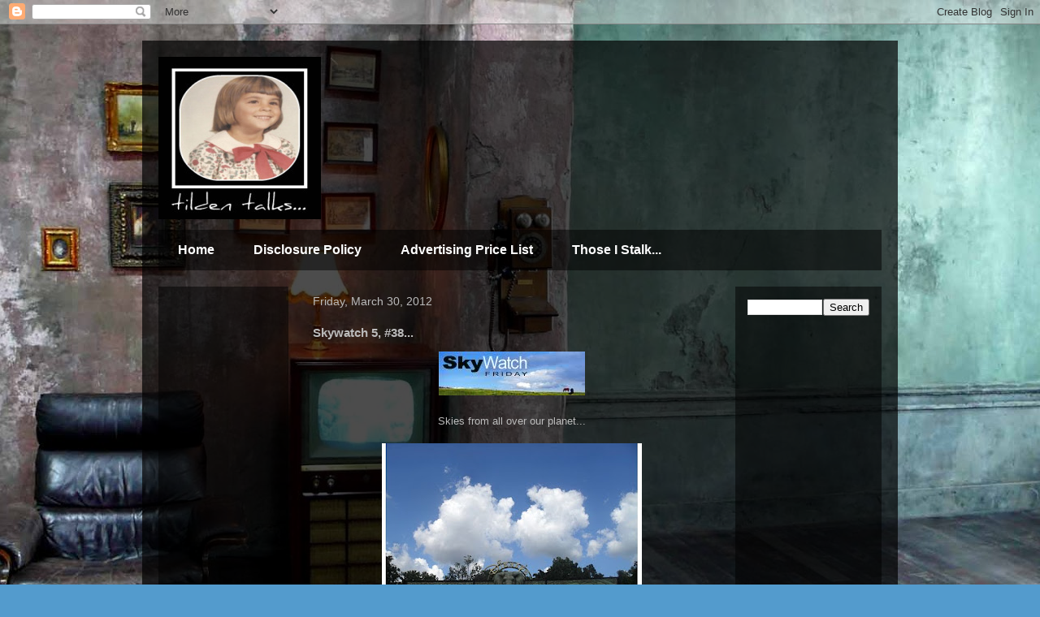

--- FILE ---
content_type: text/plain
request_url: https://www.google-analytics.com/j/collect?v=1&_v=j102&a=584760132&t=pageview&_s=1&dl=http%3A%2F%2Fwww.tildentalks.com%2F2012%2F03%2Fskywatch-5-38.html&ul=en-us%40posix&dt=tilden%20talks...%3A%20Skywatch%205%2C%20%2338...&sr=1280x720&vp=1280x720&_u=IEBAAEABAAAAACAAI~&jid=1364434330&gjid=296706244&cid=912330459.1768898210&tid=UA-16423352-1&_gid=917482865.1768898210&_r=1&_slc=1&z=188623118
body_size: -451
content:
2,cG-YZJD5F2HP2